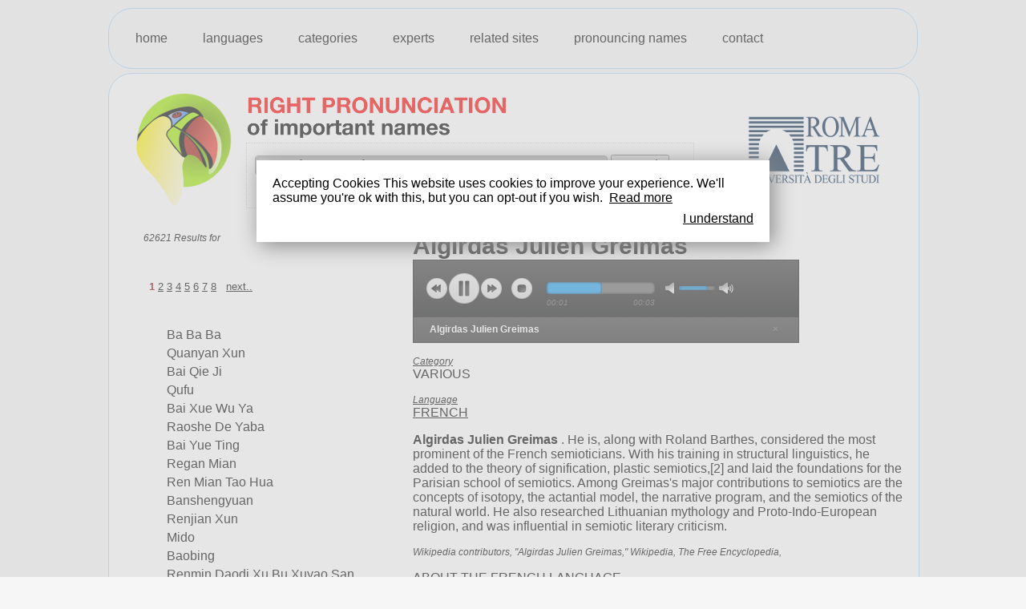

--- FILE ---
content_type: text/html;charset=UTF-8
request_url: https://www.rightpronunciation.com/languages/french/algirdas-julien-greimas-2903.asp?page=1
body_size: 13296
content:

<!DOCTYPE HTML PUBLIC "-//W3C//DTD HTML 4.01 Transitional//EN" "http://www.w3.org/TR/html4/loose.dtd">
<html>
<head>
<title>Right pronunciation of Algirdas Julien Greimas - page 1</title>
<meta http-equiv="Content-Type" content="text/html; charset=utf-8">
<meta name="description" content="Algirdas Julien Greimas  - page 1">

<meta property="og:image" content="https://www.rightpronunciation.com/images/logo_pronny.gif" />
<link rel="shortcut icon" href="/favicon.ico" >

<link href="/css/style.css" rel="stylesheet" type="text/css">
<link href="/css/jPlayer.css" rel="stylesheet" type="text/css" />
<!--[if lt IE 9]>
  <script src="https://html5shiv.googlecode.com/svn/trunk/html5.js"></script>
<![endif]-->
<!--[if IE]>
	<link href="/css/style_ie.css" rel="stylesheet" type="text/css">
<![endif]-->
<!--[if IE 6]>
	<link href="/css/style_ie6.css" rel="stylesheet" type="text/css">
<![endif]-->
<link rel="stylesheet" href="//code.jquery.com/ui/1.9.0/themes/base/jquery-ui.css">
<script type="text/javascript" src="//ajax.googleapis.com/ajax/libs/jquery/1.8/jquery.min.js"></script>
<script type="text/javascript" src="/js/jquery.jplayer.min.js"></script>
<script type="text/javascript" src="//code.jquery.com/ui/1.9.0/jquery-ui.js"></script>
<script type="text/javascript" src="/js/jquery.dimensions.js"></script>
<script type="text/javascript" src="/js/jquery.liveSearch.js"></script>
<script type="text/javascript" src="/js/jquery.key.js"></script>
<script type="text/javascript" src="/js/jplayer.playlist.min.js"></script>

<!-- Google tag (gtag.js) -->
<script async src="https://www.googletagmanager.com/gtag/js?id=G-BGCGV9T4Q6"></script>
<script>
  window.dataLayer = window.dataLayer || [];
  function gtag(){dataLayer.push(arguments);}
  gtag('js', new Date());

  gtag('config', 'G-BGCGV9T4Q6');
</script>

</head>
<body>
<div id="fb-root"></div>
<script>(function(d, s, id) {
  var js, fjs = d.getElementsByTagName(s)[0];
  if (d.getElementById(id)) return;
  js = d.createElement(s); js.id = id;
  js.src = "//connect.facebook.net/it_IT/all.js#xfbml=1";
  fjs.parentNode.insertBefore(js, fjs);
}(document, 'script', 'facebook-jssdk'));</script>
<div id="container">
	<div id="top">
		<ul id="menu">
			<li><a href="/">home</a></li>
			<li><a href="/public/languages/">languages</a></li>
			<li><a href="/public/categories/">categories</a></li>
			<li><a href="/experts/">experts</a></li>
			<li><a href="/related-sites/">related sites</a></li>
			<li><a href="/pronouncing-names/">pronouncing names</a></li>
			<li><a href="/contact/">contact</a></li>
		</ul>
		<div class="fb"><div class="fb-like" data-href="https://www.facebook.com/pages/Pronny-the-Pronouncer/382896381781466" data-send="false" data-layout="button_count" data-width="450" data-show-faces="true"></div></div>
	</div>
    <div id="left" class="pag">
		<div style="margin:15px;">
			<table class="w98" border=0>
	<tr>
		<td class="wx150 c" rowspan="2"><a href="/"><img src="/images/logo_pronny.png" alt="Right Pronunciation of importanti names"/></a></td>
		<td nowrap><img src="/images/the_pronouncer.png" /></td>
		<td rowspan="2" class="r"><a href="http://www.uniroma3.it/" target="_blank" title="Università degli studi - ROMA TRE"><img class="romatre" src="/images/logo-roma-tre.jpg" border="0" ></td>
	</tr>
	<tr>
		<td id="cellacerca">
 			<form action="/search.asp" method="post" name="form_search" id="form_search">
				<input type="search" name="search" class="campo" 	id="search" value="type the name here" onclick="if(this.value=='type the name here'){this.value='';}" accesskey="s" autocomplete="off" results="10">
				<input type="submit" name="cerca"  					id="cerca"  value="Search" class="submit" /><br /><span id="live" style="display:none;"></span><div id="loader">&nbsp;</div>
				<script type="text/javascript">
					$('#search').liveSearch({ajaxURL: '/livesearch/names.asp?params=&cerca=',ajaxResults: '#live'});
				</script>
				<input type="hidden" name="id" />
			</form>
		</td>
	</tr>
</table>
<ul id="results" class="parole ">
	<i>62621 Results  for<br></i>
	<br><br>
	<li class="empty"></li>
<div id="page">
<strong>1</strong> <A href="https://www.rightpronunciation.com/languages/french/algirdas-julien-greimas-2903.asp?page=2" >2</a> <A href="https://www.rightpronunciation.com/languages/french/algirdas-julien-greimas-2903.asp?page=3" >3</a> <A href="https://www.rightpronunciation.com/languages/french/algirdas-julien-greimas-2903.asp?page=4" >4</a> <A href="https://www.rightpronunciation.com/languages/french/algirdas-julien-greimas-2903.asp?page=5" >5</a> <A href="https://www.rightpronunciation.com/languages/french/algirdas-julien-greimas-2903.asp?page=6" >6</a> <A href="https://www.rightpronunciation.com/languages/french/algirdas-julien-greimas-2903.asp?page=7" >7</a> <A href="https://www.rightpronunciation.com/languages/french/algirdas-julien-greimas-2903.asp?page=8" >8</a> &nbsp;&nbsp;<A href="https://www.rightpronunciation.com/languages/french/algirdas-julien-greimas-2903.asp?page=9" >next..</a> </div>
<i class="prev no">&nbsp;</i><li onmouseover="this.className='over'" onmouseout="this.className=''" onmousedown="this.className='on'"><a href="/public/languages/chinese/ba-ba-ba-19200.asp?page=1">Ba Ba Ba</a></li><li onmouseover="this.className='over'" onmouseout="this.className=''" onmousedown="this.className='on'"><a href="/public/languages/chinese/quanyan-xun-19456.asp?page=1">Quanyan Xun</a></li><li onmouseover="this.className='over'" onmouseout="this.className=''" onmousedown="this.className='on'"><a href="/public/languages/chinese/bai-qie-ji-19201.asp?page=1">Bai Qie Ji</a></li><li onmouseover="this.className='over'" onmouseout="this.className=''" onmousedown="this.className='on'"><a href="/public/languages/chinese/qufu-19457.asp?page=1">Qufu</a></li><li onmouseover="this.className='over'" onmouseout="this.className=''" onmousedown="this.className='on'"><a href="/public/languages/chinese/bai-xue-wu-ya-19202.asp?page=1">Bai Xue Wu Ya</a></li><li onmouseover="this.className='over'" onmouseout="this.className=''" onmousedown="this.className='on'"><a href="/public/languages/chinese/raoshe-de-yaba-19458.asp?page=1">Raoshe De Yaba</a></li><li onmouseover="this.className='over'" onmouseout="this.className=''" onmousedown="this.className='on'"><a href="/public/languages/chinese/bai-yue-ting-19203.asp?page=1">Bai Yue Ting</a></li><li onmouseover="this.className='over'" onmouseout="this.className=''" onmousedown="this.className='on'"><a href="/public/languages/chinese/regan-mian-19459.asp?page=1">Regan Mian</a></li><li onmouseover="this.className='over'" onmouseout="this.className=''" onmousedown="this.className='on'"><a href="/public/languages/chinese/ren-mian-tao-hua-19460.asp?page=1">Ren Mian Tao Hua</a></li><li onmouseover="this.className='over'" onmouseout="this.className=''" onmousedown="this.className='on'"><a href="/public/languages/chinese/banshengyuan-19205.asp?page=1">Banshengyuan</a></li><li onmouseover="this.className='over'" onmouseout="this.className=''" onmousedown="this.className='on'"><a href="/public/languages/chinese/renjian-xun-19461.asp?page=1">Renjian Xun</a></li><li onmouseover="this.className='over'" onmouseout="this.className=''" onmousedown="this.className='on'"><a href="/public/languages/arabic/mido-12038.asp?page=1">Mido</a></li><li onmouseover="this.className='over'" onmouseout="this.className=''" onmousedown="this.className='on'"><a href="/public/languages/chinese/baobing-19206.asp?page=1">Baobing</a></li><li onmouseover="this.className='over'" onmouseout="this.className=''" onmousedown="this.className='on'"><a href="/public/languages/chinese/renmin-daodi-xu-bu-xuyao-sangna-19462.asp?page=1">Renmin Daodi Xu Bu Xuyao San...</a></li><li onmouseover="this.className='over'" onmouseout="this.className=''" onmousedown="this.className='on'"><a href="/public/languages/chinese/renmin-juchang-19463.asp?page=1">Renmin Juchang</a></li><li class="empty"></li><i class="next"><a href="https://www.rightpronunciation.com/languages/french/algirdas-julien-greimas-2903.asp?page=2">Next names</a></i>	<p>Some info about <a href="/public/languages/FRENcH/">FRENCH</a></p>
<div id="page">
<strong>1</strong> <A href="https://www.rightpronunciation.com/languages/french/algirdas-julien-greimas-2903.asp?page=2" >2</a> <A href="https://www.rightpronunciation.com/languages/french/algirdas-julien-greimas-2903.asp?page=3" >3</a> <A href="https://www.rightpronunciation.com/languages/french/algirdas-julien-greimas-2903.asp?page=4" >4</a> <A href="https://www.rightpronunciation.com/languages/french/algirdas-julien-greimas-2903.asp?page=5" >5</a> <A href="https://www.rightpronunciation.com/languages/french/algirdas-julien-greimas-2903.asp?page=6" >6</a> <A href="https://www.rightpronunciation.com/languages/french/algirdas-julien-greimas-2903.asp?page=7" >7</a> <A href="https://www.rightpronunciation.com/languages/french/algirdas-julien-greimas-2903.asp?page=8" >8</a> &nbsp;&nbsp;<A href="https://www.rightpronunciation.com/languages/french/algirdas-julien-greimas-2903.asp?page=9" >next..</a> </div>
</ul><div id="detail">
	<h1 class="titolo">Algirdas Julien Greimas</h1>
		<script type="text/javascript">
			//<![CDATA[
			$(document).ready(function(){
				new jPlayerPlaylist({
					jPlayer: "#jquery_jplayer_1",
					cssSelectorAncestor: "#jp_container_1"
					}, [
					{
						title:"Algirdas Julien Greimas",
						mp3:"/cgi-bin/parola/principale/algirdas-julien-greimas.mp3" 
					} 
					], {
					playlistOptions: {
					    autoPlay: true,
						enableRemoveControls: true
					},
					swfPath: "/",
					supplied: "mp3",
					wmode: "window" 
				});
			}) 
			//]]> 
		</script>
		<div id="jquery_jplayer_1" class="jp-jplayer"></div> 
			<div id="jp_container_1" class="jp-audio"> 
				<div class="jp-type-playlist"> 
					<div class="jp-gui jp-interface"> 
						<ul class="jp-controls"> 
							<li><a href="javascript:;" class="jp-previous" tabindex="1">previous</a></li> 
							<li><a href="javascript:;" class="jp-play" tabindex="1">play</a></li> 
							<li><a href="javascript:;" class="jp-pause" tabindex="1">pause</a></li> 
							<li><a href="javascript:;" class="jp-next" tabindex="1">next</a></li> 
							<li><a href="javascript:;" class="jp-stop" tabindex="1">stop</a></li> 
							<li><a href="javascript:;" class="jp-mute" tabindex="1" title="mute">mute</a></li> 
							<li><a href="javascript:;" class="jp-unmute" tabindex="1" title="unmute">unmute</a></li> 
							<li><a href="javascript:;" class="jp-volume-max" tabindex="1" title="max volume">max volume</a></li> 
						</ul> 
						<div class="jp-progress"> 
							<div class="jp-seek-bar"> 
								<div class="jp-play-bar"></div> 
							</div> 
						</div> 
						<div class="jp-volume-bar"> 
							<div class="jp-volume-bar-value"></div> 
						</div> 
						<div class="jp-time-holder"> 
							<div class="jp-current-time"></div> 
							<div class="jp-duration"></div> 
						</div> 
					</div> 
					<div class="jp-playlist"> 
						<ul> 
							<li></li> 
						</ul> 
					</div> 
					<div class="jp-no-solution"> 
						<span>Update Required</span> 
						To play the media you will need to either update your browser to a recent version or update your <a href="https://get.adobe.com/flashplayer/" target="_blank">Flash plugin</a>. 
					</div> 
				</div> 
			</div> 
<p><i><a href="/public/categories/">Category</a></i><br>
VARIOUS</p>
<p><i><a href="/public/languages/">Language</a></i><br>
<a href="/public/languages/FRENcH">FRENCH</a></p>
<p><b>Algirdas Julien Greimas</b> . He is, along with Roland Barthes, considered the most prominent of the French semioticians. With his training in structural linguistics, he added to the theory of signification, plastic semiotics,&#91;2&#93; and laid the foundations for the Parisian school of semiotics.  Among Greimas's major contributions to semiotics are the concepts of isotopy, the actantial model, the narrative program, and the semiotics of the natural world. He also researched Lithuanian mythology and Proto-Indo-European religion, and was influential in semiotic literary criticism.

</p>
<p><i>Wikipedia contributors, "Algirdas Julien Greimas," Wikipedia, The Free Encyclopedia, <a href="" target="_black"></a></i></p>
<a href="/public/languages/FRENcH/">ABOUT THE FRENCH LANGUAGE</a></p>
</div>

	    </div>
	    <br>
    </div>
	<ul id="footer">
		<li><span>RIGHT PRONUNCIATION / of important names</span></li>
		<div style="float:right;">
			<li><span><a href="https://www.rightpronunciation.com/privacy-policy.asp">Privacy Policy</a></span></li>
			<li><span><a href="https://www.rightpronunciation.com/cookies-policy.asp">Cookies Policy</a></span></li>
		</div>
	</ul>
</div>
<script src="/js/cookiechoices.js"></script>
<script>//<![CDATA[
document.addEventListener('DOMContentLoaded', function(event) {        
    cookieChoices.showCookieConsentDialog('Accepting Cookies\nThis website uses cookies to improve your experience. We\'ll assume you\'re ok with this, but you can opt-out if you wish.',         
        'I understand', 'Read more',                      
                 'https://www.rightpronunciation.com/cookies-policy.asp');
   });
//]]></script>
</body>
</html>


--- FILE ---
content_type: text/css
request_url: https://www.rightpronunciation.com/css/style.css
body_size: 2050
content:

@charset "utf-8";
html{min-height:100%;height:auto;}
body{padding:0;margin:0;font-family:Arial, Helvetica, sans-serif;background-color:#f6f6f6; color:#000; font-size:16px;}
#container{
    width:1010px;
    margin:auto;
}
#top{
    -webkit-border-radius: 30px;
    -moz-border-radius: 30px;
    border-radius: 30px;
    border:1px solid #a7d7f9;
    margin-top:10px;
}
a{color:#000;/*maurizio*/}
ul#menu{list-style:none;margin:28px 0 28px 8px;padding:0; width:98%; white-space:nowrap;}
ul#menu li{display:inline;margin-left: 5px; padding:1px 0; text-align:center;}
.fb{position:relative;top:-56px;left:860px;}
ul#menu li a{display:inline-block;margin-left:5px;padding:0 15px;text-decoration:none;}
ul#menu li.on >a{
    background-color:#0645ad;
    color:#FFF!important;
    -webkit-border-radius: 30px;
    -moz-border-radius: 30px;
    border-radius: 30px;
    padding:10px;
}

ul#destra {list-style:none; padding-top:30px; margin-left:-25px;}
ul#destra li {font-size:0.8em;margin-top:5px;margin-bottom:10px;}
ul#destra li a{text-decoration:none;}
ul#destra li.on >a{
    background-color:#0645ad;
    color:#FFF!important;
    -webkit-border-radius: 30px;
    -moz-border-radius: 30px;
    border-radius: 30px;
    padding:10px;
    margin-left:-10px;
    white-space:nowrap;
}

ul#footer {
  clear: both;
  border-top: 2px solid #0645ad;
  float: left;
  list-style:none;
  margin:20px 0 20px 10px;
  padding:0;
  width:98%;
  white-space:nowrap;
}
ul#footer li{display:inline;margin-right: 25px;text-align:center;}
ul#footer li span{display:inline-block;padding:10px 0;text-decoration:none;}
img{border:0;}
#left{
    float:left;
    width:100%;
    min-height:0 !important;	
    background-color:#fff;
    -webkit-border-radius: 30px;
    -moz-border-radius: 30px;
    border-radius: 30px;
    border:1px solid #a7d7f9;
    padding-top:5px;
    margin-top:5px;
    margin-right:5px;
}

#right{
    float:left;
    width:144px;
    min-height:850px;;
    background:#fff;
    -webkit-border-radius: 30px;
    -moz-border-radius: 30px;
    border-radius: 30px;
    border:1px solid #a7d7f9;
    margin-top:5px;
}

form{font-size:16px; margin:0; padding:0;}
/*
#form_search{padding-left:35px; background-image:url(/images/the_pronouncer.png); background-repeat:no-repeat; background-position: 175px 20px;}
#form_search input[type="search"]{width:416px;font-size:16px;position: relative; top:-44px; margin:0 0 0 10px;border: 1px solid #000;-moz-border-radius-topleft: 14px;-moz-border-radius-topright: 14px;-moz-border-radius-bottomleft: 14px;-moz-border-radius-bottomright: 14px;color: #000;padding-left: 10px;-webkit-appearance: searchfield;}
#form_search input[type="submit"],#form_search input[type="button"] {font-size:16px; position: relative; top:-44px; margin:0 14px 0 14px}
*/
#cellacerca {margin:20px 0 20px 30px;;vertical-align:middle;width:537px; border:1px dotted #a7d7f9; padding:10px; font-weight:bold; white-space:nowrap;}
#cellacerca .campo {
    width: 440px;
    color:#000;
    background:#dddddd;
    border:1px solid #a3a3a3;
    -webkit-box-shadow:3px 3px 4px rgba(0, 0, 0, 0.2) inset;-moz-box-shadow:3px 3px 4px rgba(0, 0, 0, 0.2) inset;box-shadow:3px 3px 4px rgba(0, 0, 0, 0.2) inset;
    margin-bottom:10px;
    transition: border linear 0.2s, box-shadow linear 0.2s;
    height:25px;
    padding: 0px 6px;
    font-size:18px;
	font-weight:bold;
    line-height: 20px;
    -webkit-border-radius:4px;
    -moz-border-radius:4px;
    border-radius:4px;
}
#search{ font-size:18px; font-weight:bold;width:500px;border: 1px solid #000;-moz-border-radius-topleft: 14px;-moz-border-radius-topright: 14px;-moz-border-radius-bottomleft: 14px;-moz-border-radius-bottomright: 14px;color: #000;padding-left: 10px;-webkit-appearance: searchfield;}
#cerca{ font-size:18px;}
#loader{width:16px;height:16px; display:inline-block;position: relative; top:2px;}
.ajax-loading{background:#fff url(/images/ajax-loader.gif);background-repeat:no-repeat;}
ul#results{margin:28px 28px 28px 0;padding:0 28px;list-style:none; float:left;}
ul#results li{padding:0 0 0 29px;margin:3px 0;height:20px;}
ul#results li a{text-decoration: none;}
ul#results li.on{
    padding:0 0 0 30px;
    margin:3px 0;
    background:#0645ad;
    -webkit-border-radius: 30px;
    -moz-border-radius: 30px;
    border-radius: 30px;
    border:1px solid #a7d7f9;
}

ul#results li.on a, ul#results li.on2 a{color: #fff;text-decoration: none;display:block;}
ul#results li.on2{
    padding:0 0 0 30px;
    margin:3px 0;
    background:#0645ad;
    -webkit-border-radius: 30px;
    -moz-border-radius: 30px;
    border-radius: 30px;
    border:1px solid #a7d7f9;
}
ul#results li.over{
    padding:0 0 0 30px;
    margin:3px 0;
    background:#0645ad;
    -webkit-border-radius: 30px;
    -moz-border-radius: 30px;
    border-radius: 30px;
    border:1px solid #a7d7f9;
}
ul#results li.over a{color: #fff;text-decoration: none;display:block;}
ul.lingue#results li.over a{color: #fff;text-decoration: none;display:block;}
ul#results i,i{font-size:12px;}
ul#results span{font-size:12px;color:#0645ad;font-weight:bold;}
ul#results .on2 span{color:#fff;}
ul#results i.next a,ul#results i.prev a{color:#000;padding-left:30px;}
ul#results i.prev {margin:10px;display:inline-block;}
ul#results i.next {margin:10px;display:inline-block;}
ul#results i.prev {background-image:url(/images/prev1.png); background-repeat:no-repeat; background-position:left center;}
ul#results i.next {background-image:url(/images/next1.png); background-repeat:no-repeat; background-position:left center;}
ul#results i.no {background-image:none;}
ul#results li.empty{height:0px;}

ul#results li.over span{color:#fff!important;}

.parole{width:280px;}
.lingue{width:100%;}
.categorie{width:100%;}
.experts{width:100%;}

#detail ul#results {margin-right:0; padding:0;}
#bottom{width:1000px;margin:0;}
#bottom ul{list-style:none;margin:28px 0 28px 37px;padding:0; width:818px; }
#bottom li{display:inline-block; width:33%; padding:1px 0; text-align:center;}
#bottom li a{text-decoration:none;}
#bottom li.on{background-image:url(/images/bgmenu.gif); background-repeat:no-repeat; background-position: center center;}


.pag7 ul#results{border-right: 1px solid #000/*maurizio*/; background-position:right; background-repeat:no-repeat; height:500px;}

#page{padding:7px;font-size:13px; width:290px; margin:0; white-space:nowrap;}
#page .tot{float:right;}
#page strong{color:#990000;}

h1.titolo{ font-size:30px; padding:28px 0 0 0; display:block; margin:0;}
h2.subtitolo{ font-size:20px; padding:0; display:block; margin:0;}
b.tit{ font-size:20px; padding:28px 0 0 0; display:block;}
p.request_now { clear:both; padding-left:20px;}
/*    codollo   */
#live{ background:#a7d7f9; display:inline-block; position:absolute; margin:0 0 0 5px; width:460px; z-index:2; padding:0 5px; color:#000;}
#live ul{ list-style:none; margin:0 0 4px 0; padding:0;}
#live ul li{ border-bottom:1px solid #000; padding: 3px 1px; margin:0; }
#live ul li u { color:#0645ad; font-weight:normal; cursor:pointer; font-size:13px; display:block;}
#live ul li u b{ background:#0645ad; color:#fff; }
#live ul li i { color:#000; font-size:10px;}
#flashcontent { z-index:1; margin-top:15px;}
#detail{ display:table-cell;}

form#onrequest{padding:28px;width:300px;}
form#onrequest input[type="text"],form#onrequest select{ width:300px;}
form#onrequest input[type="submit"],form#onrequest input[type="reset"]{float:right;width:100px;}
.body_page { padding-left:38px;}
.CINQUANTA{ width:50%;}
.show{ display:block;}
.hide{ display:none;}
.itemhover { background-color:#d5f68f !important;}
.addthis_toolbox{
    background:#a7d7f9; padding:4px; margin-top:15px;
    -webkit-border-radius:4px;
    -moz-border-radius:4px;
    width: 277px;
    color: #000;
    font-size:14px;
    text-align:center;
}
.addthis_toolbox a{
    color: #000;
}
.your_suggestions { padding-left:38px;width:700px;}
.nowrap {white-space: nowrap;}
.w100     {width:100%;}
.w98     {width: 98%;}
.w90     {width: 90%;}

.wx150     {width: 150px;}

.h200     {height:200px;}
.h150     {height:150px;}

.app-store-button {
    float: right;
    position: relative;
    left: -167px;
    top: 20px
}

.freccia-button {
    float: right;
    position: relative;
    left: -88px;
    top: -130px
}

.romatre{margin-right:10px;}

#newsletter {margin-top:20px;margin-left:30px;vertical-align:middle;width:537px; border:1px dotted #a7d7f9; padding:10px; font-weight:bold; white-space:nowrap;}
#newsletter .email {
    width: 440px;
    color:#4d4d4d;
    background:#dddddd;
    border:1px solid #a3a3a3;
    -webkit-box-shadow:3px 3px 4px rgba(0, 0, 0, 0.2) inset;-moz-box-shadow:3px 3px 4px rgba(0, 0, 0, 0.2) inset;box-shadow:3px 3px 4px rgba(0, 0, 0, 0.2) inset;
    margin-bottom:10px;
    transition: border linear 0.2s, box-shadow linear 0.2s;
    height:25px;
    padding: 0px 6px;
    font-size:14px;
    line-height: 20px;
    -webkit-border-radius:4px;
    -moz-border-radius:4px;
    border-radius:4px;
}
#newsletter-errore {vertical-align:middle;color:#bb1e1f;}
#newsletter input[type="submit"] {font-size:16px;}
#related-sites{margin:10px 0 0 30px;}
.l{ text-align:left;}
.r{ text-align:right;}
.c{ text-align:center;}
